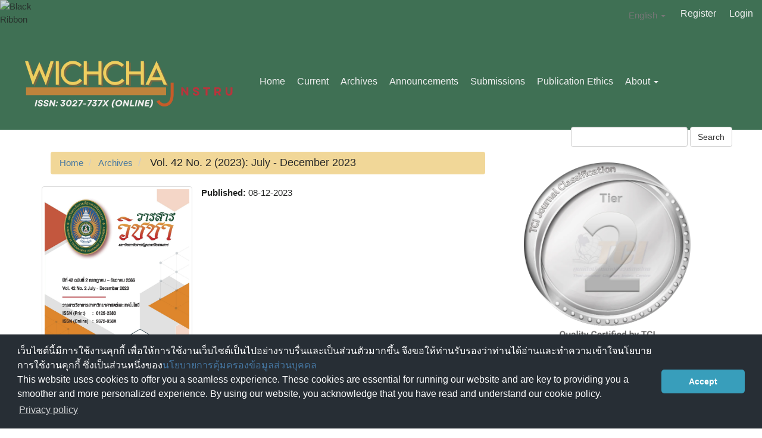

--- FILE ---
content_type: text/html; charset=utf-8
request_url: https://li01.tci-thaijo.org/index.php/wichcha/issue/view/17654
body_size: 7013
content:


<!DOCTYPE html>
<html lang="en-US" xml:lang="en-US">
<head>
	<meta charset="utf-8">
	<meta name="viewport" content="width=device-width, initial-scale=1.0">
	<title>
		Vol. 42 No. 2 (2023): July - December 2023
							| Wichcha Journal Nakhon Si Thammarat Rajabhat University
			</title>

	
<link rel="icon" href="https://li01.tci-thaijo.org/public/journals/359/favicon_en_US.png">
<meta name="generator" content="Open Journal Systems 3.3.0.8">
<link rel="alternate" type="application/atom+xml" href="https://li01.tci-thaijo.org/index.php/wichcha/gateway/plugin/WebFeedGatewayPlugin/atom">
<link rel="alternate" type="application/rdf+xml" href="https://li01.tci-thaijo.org/index.php/wichcha/gateway/plugin/WebFeedGatewayPlugin/rss">
<link rel="alternate" type="application/rss+xml" href="https://li01.tci-thaijo.org/index.php/wichcha/gateway/plugin/WebFeedGatewayPlugin/rss2">
	<link rel="stylesheet" href="https://li01.tci-thaijo.org/index.php/wichcha/$$$call$$$/page/page/css?name=bootstrap" type="text/css" /><link rel="stylesheet" href="https://li01.tci-thaijo.org/plugins/generic/citations/css/citations.css?v=3.3.0.8" type="text/css" /><link rel="stylesheet" href="https://li01.tci-thaijo.org/public/journals/359/styleSheet.css?d=2022-03-02+14%3A44%3A15" type="text/css" />
<!-- Global site tag (gtag.js) - Google Analytics -->
<!-- script async src='https://www.googletagmanager.com/gtag/js?id=UA-66624851-1'></script -->
<script async src='https://www.googletagmanager.com/gtag/js?id=G-PDDBSXG8KH'></script>
<script>
  window.dataLayer = window.dataLayer || [];
  function gtag(){dataLayer.push(arguments);}
  gtag('js', new Date());
  gtag('set', {cookie_flags: 'samesite=none;secure'});
  gtag('config', 'G-PDDBSXG8KH');
</script>

<link rel='stylesheet' href='https://www.tci-thaijo.org/css/cookieconsent.min.css' integrity='sha512-LQ97camar/lOliT/MqjcQs5kWgy6Qz/cCRzzRzUCfv0fotsCTC9ZHXaPQmJV8Xu/PVALfJZ7BDezl5lW3/qBxg==' crossorigin='anonymous' referrerpolicy='no-referrer' />

<!-- Cloudflare Web Analytics --><script defer src='https://static.cloudflareinsights.com/beacon.min.js' data-cf-beacon='{"token": "d8edfaf714fc437da80c9aa6fbf29b0c"}'></script><!-- End Cloudflare Web Analytics -->
<style>
/*  body {
    padding-top: 18px;
  }

  .pkp_navigation_user_wrapper {
    top: 18px;
  }
*/
  body {
    padding-bottom: 10em;
  }

  .thaijobanner {
    width: 360px;
    margin: 0 auto 0 auto;
    position: fixed;
    /* left: 0px; */
    right: 3px;
    height: 2em;
    min-height: 21px;
    z-index: 255;
    /*background: rgb(232, 232, 232);*/
    color: rgb(0, 0, 0);
    line-height: 21px;
    padding: 5px 16px;
    font-family: arial, sans-serif;
    font-size: 12px;
    text-align: center;
    bottom: 0px;
    opacity: 1;
    border-radius: 5px 5px 30px 30px;
  }
  .thaijobanner a {
    text-decoration: none;
    color: #116;
    background: #F4F4F4;
    border-radius: 3px;
    padding: 6px;
  }
</style>
<!-- Black Ribbon Style -->
<style id='mourning-ribbon-style'>
html {
 filter: saturate(70%);
}
.mourning-ribbon{position:fixed;top:0;left:0;width:64px;z-index:2147483647;opacity: 0.80;pointer-events:none}
/* .mourning-ribbon img{width:100%;height:100%;display:block;filter:drop-shadow(6px 6px 8px white)} */
@media (max-width:640px){.mourning-ribbon{width:32px}}
:root body .mourning-ribbon{mix-blend-mode:normal}
</style>
</head>

<body class="pkp_page_issue pkp_op_view has_site_logo">
	<div class="pkp_structure_page">

		<nav id="accessibility-nav" class="sr-only" role="navigation" aria-label="Quick jump to page content">
			<ul>
			  <li><a href="#main-navigation">Main Navigation</a></li>
			  <li><a href="#main-content">Main Content</a></li>
			  <li><a href="#sidebar">Sidebar</a></li>
			</ul>
		</nav>

				<header class="navbar navbar-default" id="headerNavigationContainer" role="banner">

						<div class="container-fluid">
				<div class="row">
					<nav aria-label="User Navigation">
							<ul id="navigationUser" class="nav nav-pills tab-list pull-right">
														<li class="">
				<a href="https://li01.tci-thaijo.org/index.php/wichcha/user/register">
					Register
									</a>
							</li>
														<li class="">
				<a href="https://li01.tci-thaijo.org/index.php/wichcha/login">
					Login
									</a>
							</li>
										</ul>

<!--mrchoke-->
                       <ul class="nav nav-pills tab-list pull-right">
                        <li class=" dropdown">
                        <a class="dropdown-toggle" data-toggle="dropdown" role="button" aria-haspopup="true" aria-expanded="false">English <span class="caret"></span></a>
                        <ul class="dropdown-menu" dropdown-menu-right>
                                                                                                                                                                                                <li>
                                                        <a rel="nofollow" href="https://li01.tci-thaijo.org/index.php/wichcha/user/setLocale/th_TH?source=%2Findex.php%2Fwichcha%2Fissue%2Fview%2F17654">
                                                                ภาษาไทย
                                                        </a>
                                                </li>
                                                                                                </ul></li></ul>
<!--mrchoke-->
					</nav>

				</div><!-- .row -->
			</div><!-- .container-fluid -->

			<div class="container-fluid">

				<div class="navbar-header">

										<button type="button" class="navbar-toggle collapsed" data-toggle="collapse" data-target="#nav-menu" aria-expanded="false" aria-controls="nav-menu">
						<span class="sr-only">Toggle navigation</span>
						<span class="icon-bar"></span>
						<span class="icon-bar"></span>
						<span class="icon-bar"></span>
					</button>

																<div class="site-name">
																								<a href="							https://li01.tci-thaijo.org/index.php/wichcha/index
						" class="navbar-brand navbar-brand-logo">
								<img src="https://li01.tci-thaijo.org/public/journals/359/pageHeaderLogoImage_en_US.png" >
							</a>
																	</div>
					
				</div>

								
									<nav id="nav-menu" class="navbar-collapse collapse" aria-label="Site Navigation">
																		<ul id="main-navigation" class="nav navbar-nav">
														<li class="">
				<a href="https://li01.tci-thaijo.org/index.php/wichcha/index">
					Home
									</a>
							</li>
														<li class="">
				<a href="https://li01.tci-thaijo.org/index.php/wichcha/issue/current">
					Current
									</a>
							</li>
														<li class="">
				<a href="https://li01.tci-thaijo.org/index.php/wichcha/issue/archive">
					Archives
									</a>
							</li>
														<li class="">
				<a href="https://li01.tci-thaijo.org/index.php/wichcha/announcement">
					Announcements
									</a>
							</li>
														<li class="">
				<a href="https://li01.tci-thaijo.org/index.php/wichcha/about/submissions">
					Submissions
									</a>
							</li>
														<li class="">
				<a href="https://li01.tci-thaijo.org/index.php/wichcha/publication_ethics">
					Publication Ethics
									</a>
							</li>
																					<li class=" dropdown">
				<a href="https://li01.tci-thaijo.org/index.php/wichcha/about" class="dropdown-toggle" data-toggle="dropdown" role="button" aria-haspopup="true" aria-expanded="false">
					About
											<span class="caret"></span>
									</a>
									<ul class="dropdown-menu ">
																					<li class="">
									<a href="https://li01.tci-thaijo.org/index.php/wichcha/about">
										About the Journal
									</a>
								</li>
																												<li class="">
									<a href="https://li01.tci-thaijo.org/index.php/wichcha/about/editorialTeam">
										Editorial Team
									</a>
								</li>
																												<li class="">
									<a href="https://li01.tci-thaijo.org/index.php/wichcha/about/contact">
										Contact
									</a>
								</li>
																		</ul>
							</li>
			</ul>

				

																			<div class="pull-md-right">
								<form class="navbar-form navbar-left" role="search" method="post" action="https://li01.tci-thaijo.org/index.php/wichcha/search/search">
  <div class="form-group">
    <input class="form-control" name="query" value="" type="search" aria-label="Search Query" placeholder="">
  </div>
  <button type="submit" class="btn btn-default">Search</button>
</form>
							</div>
											</nav>
				
			</div><!-- .pkp_head_wrapper -->
		</header><!-- .pkp_structure_head -->
<!-- mrchoke fixed -->
                <div class="clearfix"></div>

				<div class="pkp_structure_content container">
			<main class="pkp_structure_main col-xs-12 col-sm-10 col-md-8" role="main">

<div id="main-content" class="page page_issue">

				<nav class="cmp_breadcrumbs" role="navigation" aria-label="You are here:">
	<ol class="breadcrumb">
		<li>
			<a href="https://li01.tci-thaijo.org/index.php/wichcha/index">
				Home
			</a>
		</li>
		<li>
			<a href="https://li01.tci-thaijo.org/index.php/wichcha/issue/archive">
				Archives
			</a>
		</li>
		<li class="active">
							Vol. 42 No. 2 (2023): July - December 2023
					</li>
	</ol>
</nav>
		<div class="issue-toc">

		
		<div class="heading row">
		
												<div class="thumbnail col-md-4">
				<a class="cover" href="https://li01.tci-thaijo.org/index.php/wichcha/issue/view/17654">
					<img class="img-responsive" src="https://li01.tci-thaijo.org/public/journals/359/cover_issue_17654_th_TH.jpg" alt="">
				</a>
			</div>
		
		<div class="issue-details col-md-8">

			
																										
										<p class="published">
					<strong>
						Published:
					</strong>
					08-12-2023
				</p>
					</div>
	</div>

				<div class="galleys">
			<div class="page-header">
				<h2>
					<small>Full Issue</small>
				</h2>
			</div>
			<div class="btn-group" role="group">
									
	
		

<a rel="nofollow" class="galley-link btn btn-primary pdf" role="button" href="https://li01.tci-thaijo.org/index.php/wichcha/issue/view/17654/4326">

		
	PDF (FULL ISSUE) (ภาษาไทย)

	</a>
							</div>
		</div>
	
		<div class="sections">
					<section class="section">
															<div class="page-header">
							<h2>
								<small>Research Articles</small>
							</h2>
						</div>
										<div class="media-list">
														
<div class="article-summary media">
	
	<div class="media-body">
		<h3 class="media-heading">
            <a href="https://li01.tci-thaijo.org/index.php/wichcha/article/view/254904">
				Biogas Production from Co-Digestion of Pretreated Spent Grounds Coffee with Cow Dung (Manure) by Batch and Fed-Batch Fermentation
							</a>
		</h3>

		
							<div class="meta">
											<div class="authors">
							Prapa Sohsalam, Thuntidee Charoenthanaphat, Ratchapol Pawongrat
						</div>
									</div>
			
										<p class="pages">
					1-15
				</p>
			
		
					<div class="btn-group" role="group">
																																																									
	
		

<a rel="nofollow" class="galley-link btn btn-primary pdf" role="button" href="https://li01.tci-thaijo.org/index.php/wichcha/article/view/254904/177313">

		
	PDF (ภาษาไทย)

	</a>
							</div>
			</div>

	
</div><!-- .article-summary -->
														
<div class="article-summary media">
	
	<div class="media-body">
		<h3 class="media-heading">
            <a href="https://li01.tci-thaijo.org/index.php/wichcha/article/view/256951">
				The Study of Compression Process and Mechanical Properties of Food Containers from Coconut Shell Fiber
							</a>
		</h3>

		
							<div class="meta">
											<div class="authors">
							Worapong Boonchouytan, Tanwalai Chirandorn, Russamon Yuraphan, Chatree Homkhiew, Jatuporn Jaidumrong, Sasiprapa Temsirimongkon, Panathat Nukhiao
						</div>
									</div>
			
										<p class="pages">
					16-31
				</p>
			
		
					<div class="btn-group" role="group">
																																																									
	
		

<a rel="nofollow" class="galley-link btn btn-primary pdf" role="button" href="https://li01.tci-thaijo.org/index.php/wichcha/article/view/256951/177451">

		
	PDF (ภาษาไทย)

	</a>
							</div>
			</div>

	
</div><!-- .article-summary -->
														
<div class="article-summary media">
	
	<div class="media-body">
		<h3 class="media-heading">
            <a href="https://li01.tci-thaijo.org/index.php/wichcha/article/view/256647">
				The Effects of Container Wall Friction on the Vertical Vibrating Convection Pattern for Granular Materials
							</a>
		</h3>

		
							<div class="meta">
											<div class="authors">
							Panupat Chaiworn, Suparat Hankwang, Vilaiporn Luksameevanish, Pensri Pramukkul
						</div>
									</div>
			
										<p class="pages">
					32-46
				</p>
			
		
					<div class="btn-group" role="group">
																																																									
	
		

<a rel="nofollow" class="galley-link btn btn-primary pdf" role="button" href="https://li01.tci-thaijo.org/index.php/wichcha/article/view/256647/177526">

		
	PDF (ภาษาไทย)

	</a>
							</div>
			</div>

	
</div><!-- .article-summary -->
														
<div class="article-summary media">
	
	<div class="media-body">
		<h3 class="media-heading">
            <a href="https://li01.tci-thaijo.org/index.php/wichcha/article/view/258315">
				The Study of In vitro Phagocytic Activity of Soybean Meal Fermented with Bacillus subtilis TISTR 2664
							</a>
		</h3>

		
							<div class="meta">
											<div class="authors">
							Kamonsri Nuankham, Wanvipa Chuenchom, Pattarawadee Kengkwasingh, Neungnut Chaiyawan, Viroj Tachapuripunya, Watcharee Kunyalung
						</div>
									</div>
			
										<p class="pages">
					47-62
				</p>
			
		
					<div class="btn-group" role="group">
																																																									
	
		

<a rel="nofollow" class="galley-link btn btn-primary pdf" role="button" href="https://li01.tci-thaijo.org/index.php/wichcha/article/view/258315/177452">

		
	PDF (ภาษาไทย)

	</a>
							</div>
			</div>

	
</div><!-- .article-summary -->
														
<div class="article-summary media">
	
	<div class="media-body">
		<h3 class="media-heading">
            <a href="https://li01.tci-thaijo.org/index.php/wichcha/article/view/254881">
				The Effects of Zinc Supplementation on Zing Accumulation in Sunflower Sprouts
							</a>
		</h3>

		
							<div class="meta">
											<div class="authors">
							Anan Piriyaphattarakit, Ponkamon Ruploet, Punyaphat Pholphim, Patcharee Dechlay
						</div>
									</div>
			
										<p class="pages">
					63-69
				</p>
			
		
					<div class="btn-group" role="group">
																																																									
	
		

<a rel="nofollow" class="galley-link btn btn-primary pdf" role="button" href="https://li01.tci-thaijo.org/index.php/wichcha/article/view/254881/177315">

		
	PDF (ภาษาไทย)

	</a>
							</div>
			</div>

	
</div><!-- .article-summary -->
														
<div class="article-summary media">
	
	<div class="media-body">
		<h3 class="media-heading">
            <a href="https://li01.tci-thaijo.org/index.php/wichcha/article/view/258015">
				Efficiency of Selected Bacteria on Bioremediation of Mercury in Soil
							</a>
		</h3>

		
							<div class="meta">
											<div class="authors">
							Sumalee Baipluthong, Sasitorn Hasin, Ananya Popradit, Apichaya Sawasdee
						</div>
									</div>
			
										<p class="pages">
					70-79
				</p>
			
		
					<div class="btn-group" role="group">
																																																									
	
		

<a rel="nofollow" class="galley-link btn btn-primary pdf" role="button" href="https://li01.tci-thaijo.org/index.php/wichcha/article/view/258015/177454">

		
	PDF (ภาษาไทย)

	</a>
							</div>
			</div>

	
</div><!-- .article-summary -->
														
<div class="article-summary media">
	
	<div class="media-body">
		<h3 class="media-heading">
            <a href="https://li01.tci-thaijo.org/index.php/wichcha/article/view/258390">
				Development of Alternative Milk from Parah Seed (Elateriospermum tapos)
							</a>
		</h3>

		
							<div class="meta">
											<div class="authors">
							Jureeporn Nounmusig, Poonyapetch Detchphetchtharak, Jatuporn Kongthong, Sirikun Pethuan, Supawinee Yodpijit
						</div>
									</div>
			
										<p class="pages">
					80-93
				</p>
			
		
					<div class="btn-group" role="group">
																																																									
	
		

<a rel="nofollow" class="galley-link btn btn-primary pdf" role="button" href="https://li01.tci-thaijo.org/index.php/wichcha/article/view/258390/177525">

		
	PDF (ภาษาไทย)

	</a>
							</div>
			</div>

	
</div><!-- .article-summary -->
														
<div class="article-summary media">
	
	<div class="media-body">
		<h3 class="media-heading">
            <a href="https://li01.tci-thaijo.org/index.php/wichcha/article/view/257824">
				The Study of the Appropriate Ratio between Substitute Materials and Adhesives for Molding with Pre-Made Molds, and Some Physical Properties of Pots Made from Substitute Materials
							</a>
		</h3>

		
							<div class="meta">
											<div class="authors">
							Sathaphorn Ruengrung, Nopparat Chuakhamhod, Chanakarn Koonkaew, Kwanhathai Nachan, Sumalin Fangkham
						</div>
									</div>
			
										<p class="pages">
					94-108
				</p>
			
		
					<div class="btn-group" role="group">
																																																									
	
		

<a rel="nofollow" class="galley-link btn btn-primary pdf" role="button" href="https://li01.tci-thaijo.org/index.php/wichcha/article/view/257824/177317">

		
	PDF (ภาษาไทย)

	</a>
							</div>
			</div>

	
</div><!-- .article-summary -->
														
<div class="article-summary media">
	
	<div class="media-body">
		<h3 class="media-heading">
            <a href="https://li01.tci-thaijo.org/index.php/wichcha/article/view/257646">
				Growth and Seed Quality Responses of Soybean (Glycine max (L.) Merr. var. Chiang Mai 60) in Full Bloom Stage Sprayed with Calcium Chloride under Water Deficit
							</a>
		</h3>

		
							<div class="meta">
											<div class="authors">
							Saowalak Banthoengsuk, Waraluk Boonmachai
						</div>
									</div>
			
										<p class="pages">
					109-123
				</p>
			
		
					<div class="btn-group" role="group">
																																																									
	
		

<a rel="nofollow" class="galley-link btn btn-primary pdf" role="button" href="https://li01.tci-thaijo.org/index.php/wichcha/article/view/257646/177318">

		
	PDF (ภาษาไทย)

	</a>
							</div>
			</div>

	
</div><!-- .article-summary -->
														
<div class="article-summary media">
	
	<div class="media-body">
		<h3 class="media-heading">
            <a href="https://li01.tci-thaijo.org/index.php/wichcha/article/view/257216">
				Using the RD 43 Rice Flour to Replace Wheat Flour in Cookies
							</a>
		</h3>

		
							<div class="meta">
											<div class="authors">
							Namfon Chupool, Rungtip Rattanapon, Jintana Charoennatkul
						</div>
									</div>
			
										<p class="pages">
					124-133
				</p>
			
		
					<div class="btn-group" role="group">
																																																									
	
		

<a rel="nofollow" class="galley-link btn btn-primary pdf" role="button" href="https://li01.tci-thaijo.org/index.php/wichcha/article/view/257216/177527">

		
	PDF (ภาษาไทย)

	</a>
							</div>
			</div>

	
</div><!-- .article-summary -->
											</div>
							</section>
			</div><!-- .sections -->
</div><!-- .issue-toc -->
	
</div>

	</main>

									<aside id="sidebar" class="pkp_structure_sidebar left col-xs-12 col-sm-2 col-md-4" role="complementary" aria-label="Sidebar">
<a href="/public/api/infoTier.php" target="_blank" rel="noopener"> 
<img style="display: block;width: 80%;margin: 1.2em auto;" src="https://www.tci-thaijo.org/public/tinfo.php?path=wichcha" alt="TCI Medal" onload="if(this.height<100){this.style.margin='0';this.style['box-shadow']=''}">
</a>

				<div class="pkp_block block_make_submission">
	<h2 class="pkp_screen_reader">
		Make a Submission
	</h2>

	<div class="content">
		<a class="block_make_submission_link" href="https://li01.tci-thaijo.org/index.php/wichcha/about/submissions">
			Make a Submission
		</a>
	</div>
</div>
<div class="pkp_block block_custom" id="customblock-journalinfo">
	<h2 class="title pkp_screen_reader">journalinfo</h2>
	<div class="content">
		<p class="title">Journal Information</p>
<div class="content">
<p><strong>&nbsp; ISSN: <a href="https://portal.issn.org/resource/ISSN/3027-737X">3027-737X (Online)</a></strong></p>
<p><strong>&nbsp; Editor: <a href="https://www.scopus.com/authid/detail.uri?authorId=56158263500">Assoc.Prof.Dr. Prawit Nuengmatcha</a></strong></p>
</div>
	</div>
</div>
<div class="pkp_block block_custom" id="customblock-homethaijo">
	<h2 class="title">Indexed in</h2>
	<div class="content">
		<p align="center"><a href="https://tci-thailand.org/journal_info?jid=495"><img src="https://i.postimg.cc/zXFpCMnQ/logo-tci.png" width="150" height="84"></a></p>
<div class="content">
<p align="center"><a href="https://scholar.google.com/citations?user=wPdy9vMAAAAJ&amp;hl=th&amp;authuser=1"><img src="https://i.postimg.cc/WpXh0wdJ/Google-Scholar-logo.png" width="232" height="39"></a></p>
<p align="center"><a href="https://www.crossref.org/"><img src="https://li01.tci-thaijo.org/public/site/images/prawit_nue/doi-crossref-removebg-preview.png" alt="" width="240" height="70"></a></p>
<p align="center"><a href="https://www.tci-thaijo.org/"><img src="https://www.tci-thaijo.org/public/site/images/tci_admin/LogoIThaijo.png" width="150" height="28"></a></p>
</div>
	</div>
</div>
<div class="pkp_block block_custom" id="customblock-author_guideline">
	<h2 class="title pkp_screen_reader">author_guideline</h2>
	<div class="content">
		<p class="title">Author Guidelines&nbsp; &nbsp; &nbsp;</p>
<p>&nbsp; &nbsp; <a href="https://drive.google.com/file/d/1r5XxWYHcahpEeVu8DVmvLNoP51b32Sci/view?usp=drive_link">Author Guideline</a></p>
<p>&nbsp; &nbsp; <a href="https://docs.google.com/document/d/1n3AQXFXiImf4_3MzhHFprnalqoQFcO2O/edit?usp=drive_link&amp;ouid=104797653415317879000&amp;rtpof=true&amp;sd=true">Research Article Template</a>&nbsp;</p>
<p>&nbsp; &nbsp; <a href="https://docs.google.com/document/d/1DzXa3jhKAX90ZcQ66RzP8Nml0SmHkbm3/edit?usp=sharing&amp;ouid=104797653415317879000&amp;rtpof=true&amp;sd=true">Academic Article Template</a>&nbsp;</p>
	</div>
</div>
<div class="pkp_block block_custom" id="customblock-manual">
	<h2 class="title pkp_screen_reader">manual</h2>
	<div class="content">
		<p class="title">Manual (ThaiJO)</p>
<div class="content">
<ul>
<li class="show"><a href="https://docs.google.com/document/d/1Iq97FmQkaGOzJzXTsxJifq00vBXdIYxRK2zTn828KKM/edit?tab=t.0#heading=h.bpgn7gywvwf9">Manual (ThaiJO)-(update-February-2022)</a></li>
<li class="show"><a href="https://docs.google.com/document/d/1NsYlde3i1zXdTfQ4x1ms5g9Wbd148Kk7yKiPexr8xaI/edit?tab=t.0">For Author</a></li>
<li class="show"><a href="https://docs.google.com/document/d/1EAeVcICTqDKYwgm_bXC1Rs12BFlDQlWMift7_WVfwn4/edit?tab=t.0">For Reviewer</a></li>
<li class="show"><a href="https://docs.google.com/document/d/1yKVbEU8IimfY3jgaDZhXhyzWRq02G-BfOQixogIsgqc/edit?tab=t.0">Reset password before first login</a></li>
</ul>
</div>
	</div>
</div>
<div class="pkp_block block_information">
	<h2 class="title">Information</h2>
	<div class="content">
		<ul>
							<li>
					<a href="https://li01.tci-thaijo.org/index.php/wichcha/information/readers">
						For Readers
					</a>
				</li>
										<li>
					<a href="https://li01.tci-thaijo.org/index.php/wichcha/information/authors">
						For Authors
					</a>
				</li>
										<li>
					<a href="https://li01.tci-thaijo.org/index.php/wichcha/information/librarians">
						For Librarians
					</a>
				</li>
					</ul>
	</div>
</div>
<div class="pkp_block block_language">
	<h2 class="title">
		Language
	</h2>

	<div class="content">
		<ul>
							<li class="locale_en_US current" lang="en-US">
					<a rel="nofollow" href="https://li01.tci-thaijo.org/index.php/wichcha/user/setLocale/en_US?source=%2Findex.php%2Fwichcha%2Fissue%2Fview%2F17654">
						English
					</a>
				</li>
							<li class="locale_th_TH" lang="th-TH">
					<a rel="nofollow" href="https://li01.tci-thaijo.org/index.php/wichcha/user/setLocale/th_TH?source=%2Findex.php%2Fwichcha%2Fissue%2Fview%2F17654">
						ภาษาไทย
					</a>
				</li>
					</ul>
	</div>
</div><!-- .block_language -->
<div class="pkp_block block_custom" id="customblock-visitor">
	<h2 class="title pkp_screen_reader">visitor</h2>
	<div class="content">
		<p class="title">Visitors</p>
<p align="center"><a href="http://s05.flagcounter.com/more/nJD" target="_blank" rel="noopener"><img src="https://s05.flagcounter.com/count2/nJD/bg_FFFFFF/txt_000000/border_CCCCCC/columns_2/maxflags_10/viewers_0/labels_1/pageviews_1/flags_0/percent_0/" alt="Free counters!" border="0"></a></p>
<p align="center">เริ่มนับตั้งแต่ 14 ก.ค. 60</p>
	</div>
</div>

			</aside><!-- pkp_sidebar.left -->
				</div><!-- pkp_structure_content -->

	<footer class="footer" role="contentinfo">

		<div class="container">

			<div class="row">
								<div class="col-md-10">
					<p><strong>Wichcha Journal Nakhon Si Thammarat Rajabhat University (Wichcha J NSTRU)</strong></p>
<p><strong>ISSN 3027-737X (Online)</strong></p>
<p>Research and Development Institute, Nakhon Si Thammarat Rajabhat University</p>
<p>1 Moo 4 Thangew, Muang, Nakhon Si Thammarat, 80280</p>
<p>E-mail : journal@nstru.ac.th</p>
				</div>
				
				<div class="col-md-2" role="complementary">
					<a href="https://li01.tci-thaijo.org/index.php/wichcha/about/aboutThisPublishingSystem">
                                                <img class="img-responsive" alt="More information about the publishing system, Platform and Workflow by OJS/PKP." src="https://li01.tci-thaijo.org/templates/images/ojs_brand.png">
                                        </a>
				</div>

			</div> <!-- .row -->
		</div><!-- .container -->
	</footer>
</div><!-- pkp_structure_page -->

<script src="https://li01.tci-thaijo.org/lib/pkp/lib/vendor/components/jquery/jquery.min.js?v=3.3.0.8" type="text/javascript"></script><script src="https://li01.tci-thaijo.org/lib/pkp/lib/vendor/components/jqueryui/jquery-ui.min.js?v=3.3.0.8" type="text/javascript"></script><script src="https://li01.tci-thaijo.org/lib/pkp/js/lib/jquery/plugins/jquery.tag-it.js?v=3.3.0.8" type="text/javascript"></script><script src="https://li01.tci-thaijo.org/plugins/themes/bootstrap3/bootstrap/js/bootstrap.min.js?v=3.3.0.8" type="text/javascript"></script>



<!-- Black Ribbon Image -->
<div class="mourning-ribbon" aria-hidden="true" role="img">
<img loading="lazy" alt="Black Ribbon" src="https://upload.wikimedia.org/wikipedia/commons/thumb/0/0a/Black_Ribbon.svg/64px-Black_Ribbon.svg.png">
</div>
<div class="thaijobanner">
<span><a href="https://www.nstda.or.th/home/nstda-privacy-policy/" target="_blank" rel="noopener noreferrer">นโยบายการคุ้มครองข้อมูลส่วนบุคคล</a> <a href="https://www.nstda.or.th/en/nstda-privacy-policy.html" target="_blank" rel="noopener noreferrer">Privacy policy</a></span>
</div>
<script src="https://www.tci-thaijo.org/js/cookieconsent.min.js" integrity="sha512-yXXqOFjdjHNH1GND+1EO0jbvvebABpzGKD66djnUfiKlYME5HGMUJHoCaeE4D5PTG2YsSJf6dwqyUUvQvS0vaA==" crossorigin="anonymous" referrerpolicy="no-referrer" data-cfasync="false"></script>
<script>
window.cookieconsent.initialise({
  "palette": {
    "popup": {
      "background": "#252e39"
    },
    "button": {
      "background": "#14a7d0"
    }
  },
  "cookie": {
    "domain": ".tci-thaijo.org",
    "secure": true
  },
  "content": {
    "message": "เว็บไซต์นี้มีการใช้งานคุกกี้ เพื่อให้การใช้งานเว็บไซต์เป็นไปอย่างราบรื่นและเป็นส่วนตัวมากขึ้น จึงขอให้ท่านรับรองว่าท่านได้อ่านและทำความเข้าใจนโยบายการใช้งานคุกกี้ ซึ่งเป็นส่วนหนึ่งของ<a href=https://www.nstda.or.th/home/nstda-privacy-policy/ >นโยบายการคุ้มครองข้อมูลส่วนบุคคล</a><br>This website uses cookies to offer you a seamless experience. These cookies are essential for running our website and are key to providing you a smoother and more personalized experience. By using our website, you acknowledge that you have read and understand our cookie policy.",
    "dismiss": "Accept",
    "link": "Privacy policy",
    "href": "https://www.nstda.or.th/en/nstda-privacy-policy.html"
  },
  "theme": "classic",
  "position": "bottom"
});
</script>
</body><!-- upstream_status=200 -->

</html>


--- FILE ---
content_type: text/css
request_url: https://li01.tci-thaijo.org/public/journals/359/styleSheet.css?d=2022-03-02+14%3A44%3A15
body_size: 1640
content:
/**font mixin style weight size lineheight fontfamily**/
body,
#Options blockquote {
  font-family: sans-serif, Helvetica Neue, Helvetica, Arial;
  font-size: 18px;
}
#nav-menu {
  /** เซ็ทเพื่อไม่ให้เมนูตกลงมาจากเฮดเดอร์ **/
  padding-top: 0px;
}
/** id 10001 **/
.navbar-default {
  background-color: #2F754E;
  color: #FCFCFC;
  border-color: #e7e7e7;
  border-width: 26px;
  -webkit-border-radius: 0px;
  -moz-border-radius: 0px;
  border-radius: 0px;
  border-style: none;
  padding: 5px;
  margin-left: 0px;
  margin-right: 0px;
  margin-top: 0px;
  margin-bottom: 0px;
  height: 218.1px;
  text-shadow: 0px 0px 0px transparent;
  box-shadow: 0px 0px 0px transparent;
}
/** id 10002 **/
.navbar-default #main-navigation > li a {
  padding: 82px 10px 10px 10px;
}
.navbar-default #main-navigation > li a,
.navbar-default .navbar-nav > .open > a {
  color: #F0F0F0 !important;
  text-shadow: 0px 0px 0px transparent;
  background: transparent;
  font: normal normal 16px / 1 Arial, Helvetica, Sans-serif, Geneva !important;
}
.navbar-default #main-navigation > li a:hover,
.navbar-default .navbar-nav > .open > a:hover,
.navbar-default #main-navigation > li a:focus,
.navbar-default .navbar-nav > .open > a:focus {
  color: #666666 !important;
}
.dropdown-menu {
  background-color: #2F754E;
}
.dropdown-menu li > a {
  color: #F0F0F0 !important;
  text-shadow: 0px 0px 0px transparent;
  background: transparent;
  font: normal normal 16px / 1 Arial, Helvetica, Sans-serif, Geneva !important;
  padding: 8px 20px !important;
}
.dropdown-menu li > a:hover,
.dropdown-menu li > a:focus {
  background-color: #6dc594 !important;
  color: #ffffff !important;
}
/**10003**/
.form-control {
  color: #333;
  background-color: #FFFFFF;
  border-color: #CCC;
  border-width: 1px;
  -webkit-border-radius: 4px;
  -moz-border-radius: 4px;
  border-radius: 4px;
  border-style: solid;
  font: normal normal 14px / 1 Arial, Helvetica, Sans-serif, Geneva !important;
  text-shadow: 0px 0px 0px transparent;
  padding: 6px 12px;
}
/**10004**/
/**changing percentage to number**/
/**positive numbers**/
.pull-md-right form button {
  color: #333;
  background-color: #ffffff;
  border-color: #CCC;
  border-width: 1px;
  -webkit-border-radius: 4px;
  -moz-border-radius: 4px;
  border-radius: 4px;
  border-style: solid;
  font: normal normal 14px / 1.42857143 Arial, Helvetica, Sans-serif, Geneva !important;
  text-shadow: 0px 0px 0px transparent;
}
.pull-md-right form button:hover {
  background-color: #e6e6e6;
}
.pull-md-right form button:focus {
  background-color: #e6e6e6;
}
.pull-md-right form button:hover:focus {
  background-color: #e6e6e6;
}
/**10005 page font and background**/
body,
.media-body p,
.media-body .authors,
.media-body .lea,
.page_about p {
  color: #232423;
  font: normal normal 15px / 1.5 Arial, Helvetica, Sans-serif, Geneva !important;
  text-shadow: 0px 0px 0px transparent;
}
body {
  background-color: #ffffff;
}
/**10006 journal image **/
.homepage-image > img {
  border-color: #ffffff;
  border-width: 0px;
  -webkit-border-radius: 0px;
  -moz-border-radius: 0px;
  border-radius: 0px;
  border-style: solid;
  padding: 0px;
}
/**10007 content font**/
.journal-description > p {
  color: #333;
  font: normal normal 14px / 1.5 Arial, Helvetica, Sans-serif, Geneva !important;
  text-shadow: 0px 0px 0px transparent;
  margin: 15px 0px;
}
/**10008 topic font**/
.media .page-header h2,
.page-header h1,
.page-header h2,
.page-header,
h3,
small,
.page_about h3,
h2 small {
  color: #333;
  text-shadow: 0px 0px 0px transparent;
}
.media .page-header h2,
.page-header h1,
.page-header h2,
.page-header,
h3,
h2 {
  font: normal normal 24px / 1 Arial, Helvetica, Sans-serif, Geneva !important;
}
.page-header {
  background: linear-gradient(to right, #9CCC99 1%, #E8E8E8 50%);
  border-color: #eee;
  border-width: 0px;
  -webkit-border-radius: 12px;
  -moz-border-radius: 12px;
  border-radius: 12px;
  border-style: solid;
  padding: 10px;
  margin: 40px 0px 20px 0px;
}
/**10009 logo**/
.navbar-brand-logo {
  height: 100%;
}
.navbar-brand-logo img {
  max-height: 100%;
  height: 150px;
  width: auto;
}
.navbar-form {
  margin-top: 58px;
}
/**10010 hyperlink**/
.media-heading a,
.issue a,
.page_about a,
.pkp_block a {
  color: #27A100;
  font: normal normal 16px / 1.3 Arial, Helvetica, Sans-serif, Geneva !important;
  text-shadow: 0px 0px 0px transparent;
  padding: 0px;
}
.media-heading a:hover,
.issue a:hover,
.page_about a:hover,
.pkp_block a:hover {
  color: #0e3b00;
}
.media-heading a:focus,
.issue a:focus,
.page_about a:focus,
.pkp_block a:focus {
  color: #0e3b00;
}
/**10011**/
.media-body p,
.media-body .authors,
.media-body .lead {
  color: #333;
  font: normal normal 14px / 1.5 Arial, Helvetica, Sans-serif, Geneva !important;
  text-shadow: 0px 0px 0px transparent;
  padding: 0px 0px 0px 0px;
  margin: 0px 0px 0px 0px;
}
/**10012**/
.heading .thumbnail,
.cover-image,
.media-left {
  background-color: #ffffff;
  border-color: #ddd;
  border-width: 1px;
  -webkit-border-radius: 4px;
  -moz-border-radius: 4px;
  border-radius: 4px;
  border-style: solid;
  padding: 4px;
}
/**10013**/
/**changing percentage to number**/
/**positive numbers**/
/**changing percentage to number**/
/**positive numbers**/
.btn-group .btn-primary,
.current_issue .btn-primary,
.download .btn-primary {
  background-color: #C6F731;
  border-color: #5C782B;
  border-width: 0px;
  -webkit-border-radius: 0px;
  -moz-border-radius: 0px;
  border-radius: 0px;
  border-style: none;
  padding: 9px;
  color: #1E1F1E;
  font: normal normal 14px / 1 Arial, Helvetica, Sans-serif, Geneva !important;
  text-shadow: 15px 10px 13px undefined;
}
.btn-group .btn-primary:hover,
.current_issue .btn-primary:hover,
.download .btn-primary:hover {
  background-color: #ade409;
  color: #3f413f;
}
.btn-group .btn-primary:focus,
.current_issue .btn-primary:focus,
.download .btn-primary:focus {
  background-color: #ade409;
  color: #3f413f;
}
.btn-group .btn-primary:hover:focus,
.current_issue .btn-primary:hover:focus,
.download .btn-primary:hover:focus {
  background-color: #ade409;
  color: #3f413f;
}
/**10014**/
aside .pkp_block {
  background-color: #EFF7ED;
  border-color: #ddd #ddd #ddd #ddd;
  border-width: 0px;
  -webkit-border-radius: 0px;
  -moz-border-radius: 0px;
  border-radius: 0px;
  border-style: none;
  margin: 0px;
  box-shadow: 0px 0px 0px transparent;
  padding: 0px;
}
.pkp_block .content {
  padding: 0px;
}
.pkp_block .content > .content,
.block_information .content {
  padding: 0px 0px 10px 0px;
  -webkit-border-radius: 0px 0px 0px 0px;
  -moz-border-radius: 0px 0px 0px 0px;
  border-radius: 0px 0px 0px 0px;
}
.pkp_block .title {
  background-color: #979c96;
  color: #F2F2F2;
  border-bottom: 0px none #ddd;
  font: normal normal 18px / 1 Arial, Helvetica, Sans-serif, Geneva !important;
  text-shadow: 5px 4px 7px undefined;
  -webkit-border-radius: 0px 0px 0px 0px;
  -moz-border-radius: 0px 0px 0px 0px;
  border-radius: 0px 0px 0px 0px;
  margin: 0px 0px 10px 0px;
}
.pkp_block ul li {
  background-color: transparent;
  border-style: none;
  border-color: #ddd #ddd #ddd #ddd;
  border-top: 0px none #ddd;
  border-bottom: 0px;
}
.pkp_block ul li:last-child {
  border-top: 0px none #ddd;
  border-bottom: 0px none #ddd;
}
/**10015 lead หัวข้อวารสาร**/
.current_issue .lead {
  color: #006E00;
  font: normal 300 21px / 2 Arial, Helvetica, Sans-serif, Geneva !important;
  text-shadow: 0px 0px 0px transparent;
  padding: 0px 0px 0px 0px;
  margin: 0px 0px 0px 0px;
}
/**10016**/
.navbar-default #navigationUser > li a {
  color: #F0F0F0;
  font-style: normal;
  font-weight: normal;
  font-size: 16px;
  line-height: 1;
  text-shadow: 0px 0px 0px transparent;
  padding: 10px;
}
.navbar-default #navigationUser > li a:hover,
.navbar-default #navigationUser > li a:focus {
  color: #666666 !important;
}
/**10017**/
.date,
.media-body .date {
  color: #777777;
  text-shadow: 0px 0px 0px transparent;
  padding: 0px;
  font: normal normal 12px / 1 Arial, Helvetica, Sans-serif, Geneva !important;
}
/**10018**/
.breadcrumb {
  background-color: #FCD77C;
  border-color: #ddd #ddd #ddd #ddd;
  border-style: solid solid solid solid;
  border-width: 0px 0px 0px 0px;
  -webkit-border-radius: 4px 4px 4px 4px;
  -moz-border-radius: 4px 4px 4px 4px;
  border-radius: 4px 4px 4px 4px;
  margin: 0px 0px 20px 0px;
  padding: 8px 15px 8px 15px;
}
/**10019*/
.panel {
  background-color: #F8FFEB;
  border-color: #ddd #ddd #ddd #ddd;
  border-width: 1px 1px 1px 1px;
  -webkit-border-radius: 4px 4px 4px 4px;
  -moz-border-radius: 4px 4px 4px 4px;
  border-radius: 4px 4px 4px 4px;
  border-style: solid solid solid solid;
  margin: 0px 0px 4px 0px;
  box-shadow: 0px 0px 0px transparent;
  padding: 0px 0px 0px 0px;
}
.panel-default > .panel-heading {
  background-color: #9da194;
  color: #333;
  border-color: #ddd #ddd #ddd #ddd;
  border-top-right-radius: 3px;
  border-top-left-radius: 3px;
  font: normal normal 18px / 1 Arial, Helvetica, Sans-serif, Geneva !important;
}
/**10020**/
.breadcrumb .active {
  color: #282928;
  font: normal normal 18px / 1 Arial, Helvetica, Sans-serif, Geneva !important;
  text-shadow: 0px 0px 0px transparent;
}
/**10021**/
footer[role="contentinfo"] {
  background-color: #2F754E;
  border-color: #eee;
  border-style: solid;
  border-width: 0px 0px 1px 0px;
  -webkit-border-radius: 0px;
  -moz-border-radius: 0px;
  border-radius: 0px;
  margin: 60px 0px 0px 0px;
  padding: 25px 25px 25px 25px;
  color: #F5F5F5;
  font: normal normal 14px / 1 Arial, Helvetica, Sans-serif, Geneva !important;
  text-shadow: 0px 0px 0px transparent;
}
